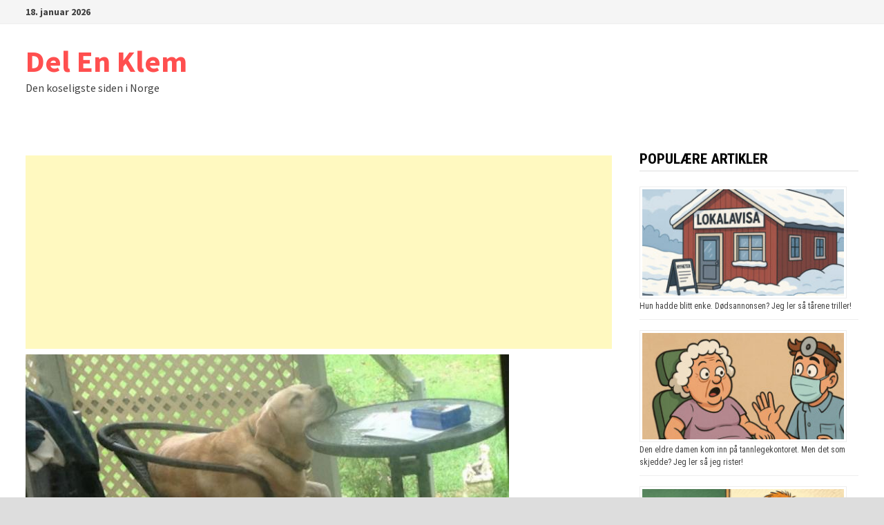

--- FILE ---
content_type: text/html; charset=utf-8
request_url: https://www.google.com/recaptcha/api2/aframe
body_size: 260
content:
<!DOCTYPE HTML><html><head><meta http-equiv="content-type" content="text/html; charset=UTF-8"></head><body><script nonce="IC-XxBjsVrCBQlQOrFJSAw">/** Anti-fraud and anti-abuse applications only. See google.com/recaptcha */ try{var clients={'sodar':'https://pagead2.googlesyndication.com/pagead/sodar?'};window.addEventListener("message",function(a){try{if(a.source===window.parent){var b=JSON.parse(a.data);var c=clients[b['id']];if(c){var d=document.createElement('img');d.src=c+b['params']+'&rc='+(localStorage.getItem("rc::a")?sessionStorage.getItem("rc::b"):"");window.document.body.appendChild(d);sessionStorage.setItem("rc::e",parseInt(sessionStorage.getItem("rc::e")||0)+1);localStorage.setItem("rc::h",'1768726471135');}}}catch(b){}});window.parent.postMessage("_grecaptcha_ready", "*");}catch(b){}</script></body></html>